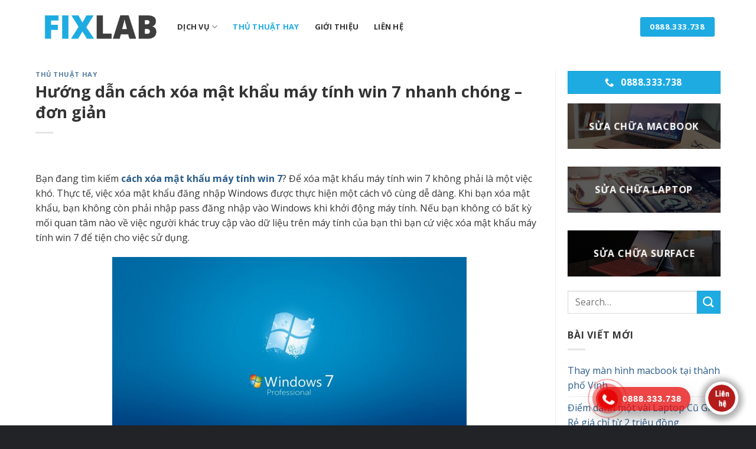

--- FILE ---
content_type: text/html; charset=UTF-8
request_url: https://fixlab.vn/cach-xoa-mat-khau-may-tinh-win-7/
body_size: 18913
content:
<!DOCTYPE html>
<!--[if IE 9 ]> <html lang="vi" class="ie9 loading-site no-js"> <![endif]-->
<!--[if IE 8 ]> <html lang="vi" class="ie8 loading-site no-js"> <![endif]-->
<!--[if (gte IE 9)|!(IE)]><!--><html lang="vi" class="loading-site no-js"> <!--<![endif]-->
<head>
	<meta charset="UTF-8" />
	<link rel="profile" href="https://gmpg.org/xfn/11" />
	<link rel="pingback" href="https://fixlab.vn/xmlrpc.php" />

	<script>(function(html){html.className = html.className.replace(/\bno-js\b/,'js')})(document.documentElement);</script>
<title>Hướng dẫn cách xóa mật khẩu máy tính win 7 nhanh chóng – đơn giản - Fixlab</title>
<meta name='robots' content='max-image-preview:large' />
<meta name="viewport" content="width=device-width, initial-scale=1, maximum-scale=1" />
<!-- This site is optimized with the Yoast SEO Premium plugin v11.6 - https://yoast.com/wordpress/plugins/seo/ -->
<meta name="description" content="Hướng dẫn cách xóa mật khẩu máy tính win 7 nhanh chóng – đơn giản. Để xóa mật khẩu máy tính win 7 không phải là một việc khó. Việc xóa mật khẩu đăng nhập"/>
<link rel="canonical" href="https://fixlab.vn/cach-xoa-mat-khau-may-tinh-win-7/" />
<meta property="og:locale" content="vi_VN" />
<meta property="og:type" content="article" />
<meta property="og:title" content="Hướng dẫn cách xóa mật khẩu máy tính win 7 nhanh chóng – đơn giản - Fixlab" />
<meta property="og:description" content="Hướng dẫn cách xóa mật khẩu máy tính win 7 nhanh chóng – đơn giản. Để xóa mật khẩu máy tính win 7 không phải là một việc khó. Việc xóa mật khẩu đăng nhập" />
<meta property="og:url" content="https://fixlab.vn/cach-xoa-mat-khau-may-tinh-win-7/" />
<meta property="og:site_name" content="Fixlab" />
<meta property="article:tag" content="Cách xóa mật khẩu máy tính Win 7" />
<meta property="article:section" content="Thủ thuật hay" />
<meta property="article:published_time" content="2019-07-16T01:55:33+00:00" />
<meta property="article:modified_time" content="2020-12-23T10:29:09+00:00" />
<meta property="og:updated_time" content="2020-12-23T10:29:09+00:00" />
<meta property="og:image" content="https://fixlab.vn/wp-content/uploads/2019/07/cach-xoa-mat-khau-may-tinh-win-7-5.jpg" />
<meta name="twitter:card" content="summary_large_image" />
<meta name="twitter:description" content="Hướng dẫn cách xóa mật khẩu máy tính win 7 nhanh chóng – đơn giản. Để xóa mật khẩu máy tính win 7 không phải là một việc khó. Việc xóa mật khẩu đăng nhập" />
<meta name="twitter:title" content="Hướng dẫn cách xóa mật khẩu máy tính win 7 nhanh chóng – đơn giản - Fixlab" />
<meta name="twitter:image" content="https://fixlab.vn/wp-content/uploads/2019/07/cach-xoa-mat-khau-may-tinh-win-7-5.jpg" />
<script type='application/ld+json' class='yoast-schema-graph yoast-schema-graph--main'>{"@context":"https://schema.org","@graph":[{"@type":"WebSite","@id":"https://fixlab.vn/#website","url":"https://fixlab.vn/","name":"Fixlab","potentialAction":{"@type":"SearchAction","target":"https://fixlab.vn/?s={search_term_string}","query-input":"required name=search_term_string"}},{"@type":"ImageObject","@id":"https://fixlab.vn/cach-xoa-mat-khau-may-tinh-win-7/#primaryimage","url":false},{"@type":"WebPage","@id":"https://fixlab.vn/cach-xoa-mat-khau-may-tinh-win-7/#webpage","url":"https://fixlab.vn/cach-xoa-mat-khau-may-tinh-win-7/","inLanguage":"vi","name":"H\u01b0\u1edbng d\u1eabn c\u00e1ch x\u00f3a m\u1eadt kh\u1ea9u m\u00e1y t\u00ednh win 7 nhanh ch\u00f3ng \u2013 \u0111\u01a1n gi\u1ea3n - Fixlab","isPartOf":{"@id":"https://fixlab.vn/#website"},"primaryImageOfPage":{"@id":"https://fixlab.vn/cach-xoa-mat-khau-may-tinh-win-7/#primaryimage"},"datePublished":"2019-07-16T01:55:33+00:00","dateModified":"2020-12-23T10:29:09+00:00","author":{"@id":"https://fixlab.vn/#/schema/person/f2a67eb5c4598881dfd5843609987d8b"},"description":"H\u01b0\u1edbng d\u1eabn c\u00e1ch x\u00f3a m\u1eadt kh\u1ea9u m\u00e1y t\u00ednh win 7 nhanh ch\u00f3ng \u2013 \u0111\u01a1n gi\u1ea3n. \u0110\u1ec3 x\u00f3a m\u1eadt kh\u1ea9u m\u00e1y t\u00ednh win 7 kh\u00f4ng ph\u1ea3i l\u00e0 m\u1ed9t vi\u1ec7c kh\u00f3. Vi\u1ec7c x\u00f3a m\u1eadt kh\u1ea9u \u0111\u0103ng nh\u1eadp"},{"@type":["Person"],"@id":"https://fixlab.vn/#/schema/person/f2a67eb5c4598881dfd5843609987d8b","name":"fixlab","image":{"@type":"ImageObject","@id":"https://fixlab.vn/#authorlogo","url":"https://secure.gravatar.com/avatar/95e71c361fdef8db77c87f1e28b39c02e801695615eeb7ec8ebab499becb7225?s=96&d=mm&r=g","caption":"fixlab"},"sameAs":[]}]}</script>
<!-- / Yoast SEO Premium plugin. -->

<link rel='dns-prefetch' href='//fonts.googleapis.com' />
<link rel="alternate" type="application/rss+xml" title="Dòng thông tin Fixlab &raquo;" href="https://fixlab.vn/feed/" />
<link rel="alternate" type="application/rss+xml" title="Fixlab &raquo; Dòng bình luận" href="https://fixlab.vn/comments/feed/" />
<link rel="alternate" type="application/rss+xml" title="Fixlab &raquo; Hướng dẫn cách xóa mật khẩu máy tính win 7 nhanh chóng – đơn giản Dòng bình luận" href="https://fixlab.vn/cach-xoa-mat-khau-may-tinh-win-7/feed/" />
<link rel="alternate" title="oNhúng (JSON)" type="application/json+oembed" href="https://fixlab.vn/wp-json/oembed/1.0/embed?url=https%3A%2F%2Ffixlab.vn%2Fcach-xoa-mat-khau-may-tinh-win-7%2F" />
<link rel="alternate" title="oNhúng (XML)" type="text/xml+oembed" href="https://fixlab.vn/wp-json/oembed/1.0/embed?url=https%3A%2F%2Ffixlab.vn%2Fcach-xoa-mat-khau-may-tinh-win-7%2F&#038;format=xml" />
<style id='wp-img-auto-sizes-contain-inline-css' type='text/css'>
img:is([sizes=auto i],[sizes^="auto," i]){contain-intrinsic-size:3000px 1500px}
/*# sourceURL=wp-img-auto-sizes-contain-inline-css */
</style>
<link rel='stylesheet' id='callNowMevivu-css' href='https://fixlab.vn/wp-content/plugins/floating-click-to-contact-buttons/css/callNow.css?ver=6.9' type='text/css' media='all' />
<link rel='stylesheet' id='floatingbutton-css' href='https://fixlab.vn/wp-content/plugins/floating-click-to-contact-buttons/css/style.css?ver=6.9' type='text/css' media='all' />
<link rel='stylesheet' id='modal-css' href='https://fixlab.vn/wp-content/plugins/floating-click-to-contact-buttons/css/modal.css?ver=6.9' type='text/css' media='all' />
<style id='wp-emoji-styles-inline-css' type='text/css'>

	img.wp-smiley, img.emoji {
		display: inline !important;
		border: none !important;
		box-shadow: none !important;
		height: 1em !important;
		width: 1em !important;
		margin: 0 0.07em !important;
		vertical-align: -0.1em !important;
		background: none !important;
		padding: 0 !important;
	}
/*# sourceURL=wp-emoji-styles-inline-css */
</style>
<style id='wp-block-library-inline-css' type='text/css'>
:root{--wp-block-synced-color:#7a00df;--wp-block-synced-color--rgb:122,0,223;--wp-bound-block-color:var(--wp-block-synced-color);--wp-editor-canvas-background:#ddd;--wp-admin-theme-color:#007cba;--wp-admin-theme-color--rgb:0,124,186;--wp-admin-theme-color-darker-10:#006ba1;--wp-admin-theme-color-darker-10--rgb:0,107,160.5;--wp-admin-theme-color-darker-20:#005a87;--wp-admin-theme-color-darker-20--rgb:0,90,135;--wp-admin-border-width-focus:2px}@media (min-resolution:192dpi){:root{--wp-admin-border-width-focus:1.5px}}.wp-element-button{cursor:pointer}:root .has-very-light-gray-background-color{background-color:#eee}:root .has-very-dark-gray-background-color{background-color:#313131}:root .has-very-light-gray-color{color:#eee}:root .has-very-dark-gray-color{color:#313131}:root .has-vivid-green-cyan-to-vivid-cyan-blue-gradient-background{background:linear-gradient(135deg,#00d084,#0693e3)}:root .has-purple-crush-gradient-background{background:linear-gradient(135deg,#34e2e4,#4721fb 50%,#ab1dfe)}:root .has-hazy-dawn-gradient-background{background:linear-gradient(135deg,#faaca8,#dad0ec)}:root .has-subdued-olive-gradient-background{background:linear-gradient(135deg,#fafae1,#67a671)}:root .has-atomic-cream-gradient-background{background:linear-gradient(135deg,#fdd79a,#004a59)}:root .has-nightshade-gradient-background{background:linear-gradient(135deg,#330968,#31cdcf)}:root .has-midnight-gradient-background{background:linear-gradient(135deg,#020381,#2874fc)}:root{--wp--preset--font-size--normal:16px;--wp--preset--font-size--huge:42px}.has-regular-font-size{font-size:1em}.has-larger-font-size{font-size:2.625em}.has-normal-font-size{font-size:var(--wp--preset--font-size--normal)}.has-huge-font-size{font-size:var(--wp--preset--font-size--huge)}.has-text-align-center{text-align:center}.has-text-align-left{text-align:left}.has-text-align-right{text-align:right}.has-fit-text{white-space:nowrap!important}#end-resizable-editor-section{display:none}.aligncenter{clear:both}.items-justified-left{justify-content:flex-start}.items-justified-center{justify-content:center}.items-justified-right{justify-content:flex-end}.items-justified-space-between{justify-content:space-between}.screen-reader-text{border:0;clip-path:inset(50%);height:1px;margin:-1px;overflow:hidden;padding:0;position:absolute;width:1px;word-wrap:normal!important}.screen-reader-text:focus{background-color:#ddd;clip-path:none;color:#444;display:block;font-size:1em;height:auto;left:5px;line-height:normal;padding:15px 23px 14px;text-decoration:none;top:5px;width:auto;z-index:100000}html :where(.has-border-color){border-style:solid}html :where([style*=border-top-color]){border-top-style:solid}html :where([style*=border-right-color]){border-right-style:solid}html :where([style*=border-bottom-color]){border-bottom-style:solid}html :where([style*=border-left-color]){border-left-style:solid}html :where([style*=border-width]){border-style:solid}html :where([style*=border-top-width]){border-top-style:solid}html :where([style*=border-right-width]){border-right-style:solid}html :where([style*=border-bottom-width]){border-bottom-style:solid}html :where([style*=border-left-width]){border-left-style:solid}html :where(img[class*=wp-image-]){height:auto;max-width:100%}:where(figure){margin:0 0 1em}html :where(.is-position-sticky){--wp-admin--admin-bar--position-offset:var(--wp-admin--admin-bar--height,0px)}@media screen and (max-width:600px){html :where(.is-position-sticky){--wp-admin--admin-bar--position-offset:0px}}

/*# sourceURL=wp-block-library-inline-css */
</style><style id='global-styles-inline-css' type='text/css'>
:root{--wp--preset--aspect-ratio--square: 1;--wp--preset--aspect-ratio--4-3: 4/3;--wp--preset--aspect-ratio--3-4: 3/4;--wp--preset--aspect-ratio--3-2: 3/2;--wp--preset--aspect-ratio--2-3: 2/3;--wp--preset--aspect-ratio--16-9: 16/9;--wp--preset--aspect-ratio--9-16: 9/16;--wp--preset--color--black: #000000;--wp--preset--color--cyan-bluish-gray: #abb8c3;--wp--preset--color--white: #ffffff;--wp--preset--color--pale-pink: #f78da7;--wp--preset--color--vivid-red: #cf2e2e;--wp--preset--color--luminous-vivid-orange: #ff6900;--wp--preset--color--luminous-vivid-amber: #fcb900;--wp--preset--color--light-green-cyan: #7bdcb5;--wp--preset--color--vivid-green-cyan: #00d084;--wp--preset--color--pale-cyan-blue: #8ed1fc;--wp--preset--color--vivid-cyan-blue: #0693e3;--wp--preset--color--vivid-purple: #9b51e0;--wp--preset--gradient--vivid-cyan-blue-to-vivid-purple: linear-gradient(135deg,rgb(6,147,227) 0%,rgb(155,81,224) 100%);--wp--preset--gradient--light-green-cyan-to-vivid-green-cyan: linear-gradient(135deg,rgb(122,220,180) 0%,rgb(0,208,130) 100%);--wp--preset--gradient--luminous-vivid-amber-to-luminous-vivid-orange: linear-gradient(135deg,rgb(252,185,0) 0%,rgb(255,105,0) 100%);--wp--preset--gradient--luminous-vivid-orange-to-vivid-red: linear-gradient(135deg,rgb(255,105,0) 0%,rgb(207,46,46) 100%);--wp--preset--gradient--very-light-gray-to-cyan-bluish-gray: linear-gradient(135deg,rgb(238,238,238) 0%,rgb(169,184,195) 100%);--wp--preset--gradient--cool-to-warm-spectrum: linear-gradient(135deg,rgb(74,234,220) 0%,rgb(151,120,209) 20%,rgb(207,42,186) 40%,rgb(238,44,130) 60%,rgb(251,105,98) 80%,rgb(254,248,76) 100%);--wp--preset--gradient--blush-light-purple: linear-gradient(135deg,rgb(255,206,236) 0%,rgb(152,150,240) 100%);--wp--preset--gradient--blush-bordeaux: linear-gradient(135deg,rgb(254,205,165) 0%,rgb(254,45,45) 50%,rgb(107,0,62) 100%);--wp--preset--gradient--luminous-dusk: linear-gradient(135deg,rgb(255,203,112) 0%,rgb(199,81,192) 50%,rgb(65,88,208) 100%);--wp--preset--gradient--pale-ocean: linear-gradient(135deg,rgb(255,245,203) 0%,rgb(182,227,212) 50%,rgb(51,167,181) 100%);--wp--preset--gradient--electric-grass: linear-gradient(135deg,rgb(202,248,128) 0%,rgb(113,206,126) 100%);--wp--preset--gradient--midnight: linear-gradient(135deg,rgb(2,3,129) 0%,rgb(40,116,252) 100%);--wp--preset--font-size--small: 13px;--wp--preset--font-size--medium: 20px;--wp--preset--font-size--large: 36px;--wp--preset--font-size--x-large: 42px;--wp--preset--spacing--20: 0.44rem;--wp--preset--spacing--30: 0.67rem;--wp--preset--spacing--40: 1rem;--wp--preset--spacing--50: 1.5rem;--wp--preset--spacing--60: 2.25rem;--wp--preset--spacing--70: 3.38rem;--wp--preset--spacing--80: 5.06rem;--wp--preset--shadow--natural: 6px 6px 9px rgba(0, 0, 0, 0.2);--wp--preset--shadow--deep: 12px 12px 50px rgba(0, 0, 0, 0.4);--wp--preset--shadow--sharp: 6px 6px 0px rgba(0, 0, 0, 0.2);--wp--preset--shadow--outlined: 6px 6px 0px -3px rgb(255, 255, 255), 6px 6px rgb(0, 0, 0);--wp--preset--shadow--crisp: 6px 6px 0px rgb(0, 0, 0);}:where(.is-layout-flex){gap: 0.5em;}:where(.is-layout-grid){gap: 0.5em;}body .is-layout-flex{display: flex;}.is-layout-flex{flex-wrap: wrap;align-items: center;}.is-layout-flex > :is(*, div){margin: 0;}body .is-layout-grid{display: grid;}.is-layout-grid > :is(*, div){margin: 0;}:where(.wp-block-columns.is-layout-flex){gap: 2em;}:where(.wp-block-columns.is-layout-grid){gap: 2em;}:where(.wp-block-post-template.is-layout-flex){gap: 1.25em;}:where(.wp-block-post-template.is-layout-grid){gap: 1.25em;}.has-black-color{color: var(--wp--preset--color--black) !important;}.has-cyan-bluish-gray-color{color: var(--wp--preset--color--cyan-bluish-gray) !important;}.has-white-color{color: var(--wp--preset--color--white) !important;}.has-pale-pink-color{color: var(--wp--preset--color--pale-pink) !important;}.has-vivid-red-color{color: var(--wp--preset--color--vivid-red) !important;}.has-luminous-vivid-orange-color{color: var(--wp--preset--color--luminous-vivid-orange) !important;}.has-luminous-vivid-amber-color{color: var(--wp--preset--color--luminous-vivid-amber) !important;}.has-light-green-cyan-color{color: var(--wp--preset--color--light-green-cyan) !important;}.has-vivid-green-cyan-color{color: var(--wp--preset--color--vivid-green-cyan) !important;}.has-pale-cyan-blue-color{color: var(--wp--preset--color--pale-cyan-blue) !important;}.has-vivid-cyan-blue-color{color: var(--wp--preset--color--vivid-cyan-blue) !important;}.has-vivid-purple-color{color: var(--wp--preset--color--vivid-purple) !important;}.has-black-background-color{background-color: var(--wp--preset--color--black) !important;}.has-cyan-bluish-gray-background-color{background-color: var(--wp--preset--color--cyan-bluish-gray) !important;}.has-white-background-color{background-color: var(--wp--preset--color--white) !important;}.has-pale-pink-background-color{background-color: var(--wp--preset--color--pale-pink) !important;}.has-vivid-red-background-color{background-color: var(--wp--preset--color--vivid-red) !important;}.has-luminous-vivid-orange-background-color{background-color: var(--wp--preset--color--luminous-vivid-orange) !important;}.has-luminous-vivid-amber-background-color{background-color: var(--wp--preset--color--luminous-vivid-amber) !important;}.has-light-green-cyan-background-color{background-color: var(--wp--preset--color--light-green-cyan) !important;}.has-vivid-green-cyan-background-color{background-color: var(--wp--preset--color--vivid-green-cyan) !important;}.has-pale-cyan-blue-background-color{background-color: var(--wp--preset--color--pale-cyan-blue) !important;}.has-vivid-cyan-blue-background-color{background-color: var(--wp--preset--color--vivid-cyan-blue) !important;}.has-vivid-purple-background-color{background-color: var(--wp--preset--color--vivid-purple) !important;}.has-black-border-color{border-color: var(--wp--preset--color--black) !important;}.has-cyan-bluish-gray-border-color{border-color: var(--wp--preset--color--cyan-bluish-gray) !important;}.has-white-border-color{border-color: var(--wp--preset--color--white) !important;}.has-pale-pink-border-color{border-color: var(--wp--preset--color--pale-pink) !important;}.has-vivid-red-border-color{border-color: var(--wp--preset--color--vivid-red) !important;}.has-luminous-vivid-orange-border-color{border-color: var(--wp--preset--color--luminous-vivid-orange) !important;}.has-luminous-vivid-amber-border-color{border-color: var(--wp--preset--color--luminous-vivid-amber) !important;}.has-light-green-cyan-border-color{border-color: var(--wp--preset--color--light-green-cyan) !important;}.has-vivid-green-cyan-border-color{border-color: var(--wp--preset--color--vivid-green-cyan) !important;}.has-pale-cyan-blue-border-color{border-color: var(--wp--preset--color--pale-cyan-blue) !important;}.has-vivid-cyan-blue-border-color{border-color: var(--wp--preset--color--vivid-cyan-blue) !important;}.has-vivid-purple-border-color{border-color: var(--wp--preset--color--vivid-purple) !important;}.has-vivid-cyan-blue-to-vivid-purple-gradient-background{background: var(--wp--preset--gradient--vivid-cyan-blue-to-vivid-purple) !important;}.has-light-green-cyan-to-vivid-green-cyan-gradient-background{background: var(--wp--preset--gradient--light-green-cyan-to-vivid-green-cyan) !important;}.has-luminous-vivid-amber-to-luminous-vivid-orange-gradient-background{background: var(--wp--preset--gradient--luminous-vivid-amber-to-luminous-vivid-orange) !important;}.has-luminous-vivid-orange-to-vivid-red-gradient-background{background: var(--wp--preset--gradient--luminous-vivid-orange-to-vivid-red) !important;}.has-very-light-gray-to-cyan-bluish-gray-gradient-background{background: var(--wp--preset--gradient--very-light-gray-to-cyan-bluish-gray) !important;}.has-cool-to-warm-spectrum-gradient-background{background: var(--wp--preset--gradient--cool-to-warm-spectrum) !important;}.has-blush-light-purple-gradient-background{background: var(--wp--preset--gradient--blush-light-purple) !important;}.has-blush-bordeaux-gradient-background{background: var(--wp--preset--gradient--blush-bordeaux) !important;}.has-luminous-dusk-gradient-background{background: var(--wp--preset--gradient--luminous-dusk) !important;}.has-pale-ocean-gradient-background{background: var(--wp--preset--gradient--pale-ocean) !important;}.has-electric-grass-gradient-background{background: var(--wp--preset--gradient--electric-grass) !important;}.has-midnight-gradient-background{background: var(--wp--preset--gradient--midnight) !important;}.has-small-font-size{font-size: var(--wp--preset--font-size--small) !important;}.has-medium-font-size{font-size: var(--wp--preset--font-size--medium) !important;}.has-large-font-size{font-size: var(--wp--preset--font-size--large) !important;}.has-x-large-font-size{font-size: var(--wp--preset--font-size--x-large) !important;}
/*# sourceURL=global-styles-inline-css */
</style>

<style id='classic-theme-styles-inline-css' type='text/css'>
/*! This file is auto-generated */
.wp-block-button__link{color:#fff;background-color:#32373c;border-radius:9999px;box-shadow:none;text-decoration:none;padding:calc(.667em + 2px) calc(1.333em + 2px);font-size:1.125em}.wp-block-file__button{background:#32373c;color:#fff;text-decoration:none}
/*# sourceURL=/wp-includes/css/classic-themes.min.css */
</style>
<link rel='stylesheet' id='contact-form-7-css' href='https://fixlab.vn/wp-content/plugins/contact-form-7/includes/css/styles.css?ver=5.4.2' type='text/css' media='all' />
<style id='woocommerce-inline-inline-css' type='text/css'>
.woocommerce form .form-row .required { visibility: visible; }
/*# sourceURL=woocommerce-inline-inline-css */
</style>
<link rel='stylesheet' id='flatsome-icons-css' href='https://fixlab.vn/wp-content/themes/flatsome/assets/css/fl-icons.css?ver=3.12' type='text/css' media='all' />
<link rel='stylesheet' id='flatsome-main-css' href='https://fixlab.vn/wp-content/themes/flatsome/assets/css/flatsome.css?ver=3.13.0' type='text/css' media='all' />
<link rel='stylesheet' id='flatsome-shop-css' href='https://fixlab.vn/wp-content/themes/flatsome/assets/css/flatsome-shop.css?ver=3.13.0' type='text/css' media='all' />
<link rel='stylesheet' id='flatsome-style-css' href='https://fixlab.vn/wp-content/themes/fixlab/style.css?ver=3.0' type='text/css' media='all' />
<link rel='stylesheet' id='flatsome-googlefonts-css' href='//fonts.googleapis.com/css?family=Open+Sans%3Aregular%2C700%2Cregular%2C700%7CDancing+Script%3Aregular%2C400&#038;display=swap&#038;ver=3.9' type='text/css' media='all' />
<script type="text/javascript" src="https://fixlab.vn/wp-includes/js/jquery/jquery.min.js?ver=3.7.1" id="jquery-core-js"></script>
<script type="text/javascript" src="https://fixlab.vn/wp-includes/js/jquery/jquery-migrate.min.js?ver=3.4.1" id="jquery-migrate-js"></script>
<link rel="https://api.w.org/" href="https://fixlab.vn/wp-json/" /><link rel="alternate" title="JSON" type="application/json" href="https://fixlab.vn/wp-json/wp/v2/posts/47" /><link rel="EditURI" type="application/rsd+xml" title="RSD" href="https://fixlab.vn/xmlrpc.php?rsd" />
<meta name="generator" content="WordPress 6.9" />
<meta name="generator" content="WooCommerce 7.5.1" />
<link rel='shortlink' href='https://fixlab.vn/?p=47' />
<style>.bg{opacity: 0; transition: opacity 1s; -webkit-transition: opacity 1s;} .bg-loaded{opacity: 1;}</style><!--[if IE]><link rel="stylesheet" type="text/css" href="https://fixlab.vn/wp-content/themes/flatsome/assets/css/ie-fallback.css"><script src="//cdnjs.cloudflare.com/ajax/libs/html5shiv/3.6.1/html5shiv.js"></script><script>var head = document.getElementsByTagName('head')[0],style = document.createElement('style');style.type = 'text/css';style.styleSheet.cssText = ':before,:after{content:none !important';head.appendChild(style);setTimeout(function(){head.removeChild(style);}, 0);</script><script src="https://fixlab.vn/wp-content/themes/flatsome/assets/libs/ie-flexibility.js"></script><![endif]-->	<noscript><style>.woocommerce-product-gallery{ opacity: 1 !important; }</style></noscript>
	<link rel="icon" href="https://fixlab.vn/wp-content/uploads/2021/10/cropped-Macbook-Pro-32x32.png" sizes="32x32" />
<link rel="icon" href="https://fixlab.vn/wp-content/uploads/2021/10/cropped-Macbook-Pro-192x192.png" sizes="192x192" />
<link rel="apple-touch-icon" href="https://fixlab.vn/wp-content/uploads/2021/10/cropped-Macbook-Pro-180x180.png" />
<meta name="msapplication-TileImage" content="https://fixlab.vn/wp-content/uploads/2021/10/cropped-Macbook-Pro-270x270.png" />
<style id="custom-css" type="text/css">:root {--primary-color: #1eabe2;}.full-width .ubermenu-nav, .container, .row{max-width: 1170px}.row.row-collapse{max-width: 1140px}.row.row-small{max-width: 1162.5px}.row.row-large{max-width: 1200px}.header-main{height: 90px}#logo img{max-height: 90px}#logo{width:200px;}#logo img{padding:8px 0;}.header-top{min-height: 30px}.transparent .header-main{height: 90px}.transparent #logo img{max-height: 90px}.has-transparent + .page-title:first-of-type,.has-transparent + #main > .page-title,.has-transparent + #main > div > .page-title,.has-transparent + #main .page-header-wrapper:first-of-type .page-title{padding-top: 90px;}.header.show-on-scroll,.stuck .header-main{height:70px!important}.stuck #logo img{max-height: 70px!important}.header-bottom {background-color: #f1f1f1}.header-main .nav > li > a{line-height: 16px }@media (max-width: 549px) {.header-main{height: 70px}#logo img{max-height: 70px}}/* Color */.accordion-title.active, .has-icon-bg .icon .icon-inner,.logo a, .primary.is-underline, .primary.is-link, .badge-outline .badge-inner, .nav-outline > li.active> a,.nav-outline >li.active > a, .cart-icon strong,[data-color='primary'], .is-outline.primary{color: #1eabe2;}/* Color !important */[data-text-color="primary"]{color: #1eabe2!important;}/* Background Color */[data-text-bg="primary"]{background-color: #1eabe2;}/* Background */.scroll-to-bullets a,.featured-title, .label-new.menu-item > a:after, .nav-pagination > li > .current,.nav-pagination > li > span:hover,.nav-pagination > li > a:hover,.has-hover:hover .badge-outline .badge-inner,button[type="submit"], .button.wc-forward:not(.checkout):not(.checkout-button), .button.submit-button, .button.primary:not(.is-outline),.featured-table .title,.is-outline:hover, .has-icon:hover .icon-label,.nav-dropdown-bold .nav-column li > a:hover, .nav-dropdown.nav-dropdown-bold > li > a:hover, .nav-dropdown-bold.dark .nav-column li > a:hover, .nav-dropdown.nav-dropdown-bold.dark > li > a:hover, .is-outline:hover, .tagcloud a:hover,.grid-tools a, input[type='submit']:not(.is-form), .box-badge:hover .box-text, input.button.alt,.nav-box > li > a:hover,.nav-box > li.active > a,.nav-pills > li.active > a ,.current-dropdown .cart-icon strong, .cart-icon:hover strong, .nav-line-bottom > li > a:before, .nav-line-grow > li > a:before, .nav-line > li > a:before,.banner, .header-top, .slider-nav-circle .flickity-prev-next-button:hover svg, .slider-nav-circle .flickity-prev-next-button:hover .arrow, .primary.is-outline:hover, .button.primary:not(.is-outline), input[type='submit'].primary, input[type='submit'].primary, input[type='reset'].button, input[type='button'].primary, .badge-inner{background-color: #1eabe2;}/* Border */.nav-vertical.nav-tabs > li.active > a,.scroll-to-bullets a.active,.nav-pagination > li > .current,.nav-pagination > li > span:hover,.nav-pagination > li > a:hover,.has-hover:hover .badge-outline .badge-inner,.accordion-title.active,.featured-table,.is-outline:hover, .tagcloud a:hover,blockquote, .has-border, .cart-icon strong:after,.cart-icon strong,.blockUI:before, .processing:before,.loading-spin, .slider-nav-circle .flickity-prev-next-button:hover svg, .slider-nav-circle .flickity-prev-next-button:hover .arrow, .primary.is-outline:hover{border-color: #1eabe2}.nav-tabs > li.active > a{border-top-color: #1eabe2}.widget_shopping_cart_content .blockUI.blockOverlay:before { border-left-color: #1eabe2 }.woocommerce-checkout-review-order .blockUI.blockOverlay:before { border-left-color: #1eabe2 }/* Fill */.slider .flickity-prev-next-button:hover svg,.slider .flickity-prev-next-button:hover .arrow{fill: #1eabe2;}body{font-family:"Open Sans", sans-serif}body{font-weight: 0}body{color: #353535}.nav > li > a {font-family:"Open Sans", sans-serif;}.mobile-sidebar-levels-2 .nav > li > ul > li > a {font-family:"Open Sans", sans-serif;}.nav > li > a {font-weight: 700;}.mobile-sidebar-levels-2 .nav > li > ul > li > a {font-weight: 700;}h1,h2,h3,h4,h5,h6,.heading-font, .off-canvas-center .nav-sidebar.nav-vertical > li > a{font-family: "Open Sans", sans-serif;}h1,h2,h3,h4,h5,h6,.heading-font,.banner h1,.banner h2{font-weight: 700;}h1,h2,h3,h4,h5,h6,.heading-font{color: #333333;}.alt-font{font-family: "Dancing Script", sans-serif;}.alt-font{font-weight: 400!important;}.header:not(.transparent) .header-nav-main.nav > li > a {color: #333333;}.header:not(.transparent) .header-nav-main.nav > li > a:hover,.header:not(.transparent) .header-nav-main.nav > li.active > a,.header:not(.transparent) .header-nav-main.nav > li.current > a,.header:not(.transparent) .header-nav-main.nav > li > a.active,.header:not(.transparent) .header-nav-main.nav > li > a.current{color: #1eabe2;}.header-nav-main.nav-line-bottom > li > a:before,.header-nav-main.nav-line-grow > li > a:before,.header-nav-main.nav-line > li > a:before,.header-nav-main.nav-box > li > a:hover,.header-nav-main.nav-box > li.active > a,.header-nav-main.nav-pills > li > a:hover,.header-nav-main.nav-pills > li.active > a{color:#FFF!important;background-color: #1eabe2;}a{color: #2c5d8a;}@media screen and (min-width: 550px){.products .box-vertical .box-image{min-width: 300px!important;width: 300px!important;}}.footer-2{background-color: #2d3034}.absolute-footer, html{background-color: #212326}/* Custom CSS */.khuyen-mai{font-size: 14px;margin-bottom: 15px;line-height: 18px;}.khuyen-mai h4{color: #1eabe2;}.khuyen-mai ul{margin-bottom:0}.khuyen-mai ul li {list-style: none;background: url(https://megamind.vn/wp-content/uploads/2021/08/check-megamind-vn.png);background-repeat: no-repeat;background-size: 14px;background-position-y: 2px;padding-left: 22px;margin-left: 0;margin-bottom: 10px;}.thong-so{border: 1px solid #1eabe2;padding: 10px;font-size: 14px;border-radius: 4px;margin-bottom: 15px;line-height: 18px;background: #e6ebff;}.thong-so h4{color: #1eabe2;}.thong-so ul{margin-bottom:0}.thong-so ul li {list-style: none;background: url(https://megamind.vn/wp-content/uploads/2021/08/kikikaka2.png);background-repeat: no-repeat;background-size: 14px;background-position-y: 2px;padding-left: 22px;margin-left: 0;margin-bottom: 10px;}/* Custom CSS Mobile */@media (max-width: 549px){.product-footer .container {display: inline-grid;}.product-footer .container .large-9 {order: 1;}.product-footer .container .large-3 {order: -3;}}.label-new.menu-item > a:after{content:"New";}.label-hot.menu-item > a:after{content:"Hot";}.label-sale.menu-item > a:after{content:"Sale";}.label-popular.menu-item > a:after{content:"Popular";}</style>		<style type="text/css" id="wp-custom-css">
			.js-rmp-results {
	display: none;
}
li {
    margin-bottom: .3em;
}
.product-short-description {
	font-size: 0.9em;
}

.row-large>.col {
    padding-top: 0px;
    padding-right: 20px;
    padding-bottom: 30px;
    padding-left: 20px;
    margin-bottom: 0;
}		</style>
		</head>

<body data-rsssl=1 class="wp-singular post-template-default single single-post postid-47 single-format-standard wp-theme-flatsome wp-child-theme-fixlab theme-flatsome woocommerce-no-js full-width lightbox nav-dropdown-has-arrow nav-dropdown-has-shadow nav-dropdown-has-border catalog-mode">


<a class="skip-link screen-reader-text" href="#main">Skip to content</a>

<div id="wrapper">

	
	<header id="header" class="header has-sticky sticky-jump">
		<div class="header-wrapper">
			<div id="masthead" class="header-main ">
      <div class="header-inner flex-row container logo-left medium-logo-center" role="navigation">

          <!-- Logo -->
          <div id="logo" class="flex-col logo">
            <!-- Header logo -->
<a href="https://fixlab.vn/" title="Fixlab - Sửa chữa m&aacute;y tinh" rel="home">
    <img width="200" height="90" src="https://fixlab.vn/wp-content/uploads/2020/12/logo-okay-01.png" class="header_logo header-logo" alt="Fixlab"/><img  width="200" height="90" src="https://fixlab.vn/wp-content/uploads/2020/12/logo-okay-01.png" class="header-logo-dark" alt="Fixlab"/></a>
          </div>

          <!-- Mobile Left Elements -->
          <div class="flex-col show-for-medium flex-left">
            <ul class="mobile-nav nav nav-left ">
              <li class="nav-icon has-icon">
  		<a href="#" data-open="#main-menu" data-pos="left" data-bg="main-menu-overlay" data-color="" class="is-small" aria-label="Menu" aria-controls="main-menu" aria-expanded="false">
		
		  <i class="icon-menu" ></i>
		  		</a>
	</li>            </ul>
          </div>

          <!-- Left Elements -->
          <div class="flex-col hide-for-medium flex-left
            flex-grow">
            <ul class="header-nav header-nav-main nav nav-left  nav-spacing-xlarge nav-uppercase" >
              <li id="menu-item-3250" class="menu-item menu-item-type-custom menu-item-object-custom menu-item-has-children menu-item-3250 menu-item-design-default has-dropdown"><a href="#" class="nav-top-link">Dịch vụ<i class="icon-angle-down" ></i></a>
<ul class="sub-menu nav-dropdown nav-dropdown-default">
	<li id="menu-item-4811" class="menu-item menu-item-type-post_type menu-item-object-page menu-item-4811"><a href="https://fixlab.vn/sua-laptop-tai-tp-vinh-nghe-an/">Sửa chữa Laptop</a></li>
	<li id="menu-item-3321" class="menu-item menu-item-type-taxonomy menu-item-object-category menu-item-3321"><a href="https://fixlab.vn/chuyen-muc/sua-chua-macbook/">Sửa chữa Macbook</a></li>
	<li id="menu-item-4101" class="menu-item menu-item-type-taxonomy menu-item-object-category menu-item-4101"><a href="https://fixlab.vn/chuyen-muc/sua-chua-surface/">Sửa chữa Surface</a></li>
	<li id="menu-item-3323" class="menu-item menu-item-type-taxonomy menu-item-object-category menu-item-3323"><a href="https://fixlab.vn/chuyen-muc/sua-chua-imac/">Sửa chữa Imac</a></li>
</ul>
</li>
<li id="menu-item-3312" class="menu-item menu-item-type-taxonomy menu-item-object-category current-post-ancestor current-menu-parent current-post-parent menu-item-3312 active menu-item-design-default"><a href="https://fixlab.vn/chuyen-muc/thu-thuat-hay/" class="nav-top-link">Thủ thuật hay</a></li>
<li id="menu-item-3249" class="menu-item menu-item-type-post_type menu-item-object-page menu-item-3249 menu-item-design-default"><a href="https://fixlab.vn/gioi-thieu/" class="nav-top-link">Giới thiệu</a></li>
<li id="menu-item-3248" class="menu-item menu-item-type-post_type menu-item-object-page menu-item-3248 menu-item-design-default"><a href="https://fixlab.vn/lien-he/" class="nav-top-link">Liên hệ</a></li>
            </ul>
          </div>

          <!-- Right Elements -->
          <div class="flex-col hide-for-medium flex-right">
            <ul class="header-nav header-nav-main nav nav-right  nav-spacing-xlarge nav-uppercase">
              <li class="html header-button-1">
	<div class="header-button">
	<a href="tel:0888333738" class="button primary"  style="border-radius:3px;">
    <span>0888.333.738</span>
  </a>
	</div>
</li>


            </ul>
          </div>

          <!-- Mobile Right Elements -->
          <div class="flex-col show-for-medium flex-right">
            <ul class="mobile-nav nav nav-right ">
                          </ul>
          </div>

      </div>
     
      </div>
<div class="header-bg-container fill"><div class="header-bg-image fill"></div><div class="header-bg-color fill"></div></div>		</div>
	</header>

	
	<main id="main" class="">

<div id="content" class="blog-wrapper blog-single page-wrapper">
	

<div class="row row-large row-divided ">

	<div class="large-9 col">
		


<article id="post-47" class="post-47 post type-post status-publish format-standard has-post-thumbnail hentry category-thu-thuat-hay tag-cach-xoa-mat-khau-may-tinh-win-7">
	<div class="article-inner ">
		<header class="entry-header">
	<div class="entry-header-text entry-header-text-top text-left">
		<h6 class="entry-category is-xsmall">
	<a href="https://fixlab.vn/chuyen-muc/thu-thuat-hay/" rel="category tag">Thủ thuật hay</a></h6>

<h1 class="entry-title">Hướng dẫn cách xóa mật khẩu máy tính win 7 nhanh chóng – đơn giản</h1>
<div class="entry-divider is-divider small"></div>

	</div>
				</header>
		<div class="entry-content single-page">

	<p>Bạn đang tìm kiếm <a href="https://fixlab.vn/cach-xoa-mat-khau-may-tinh-win-7"><strong>cách xóa mật khẩu máy tính win 7</strong></a>? Để xóa mật khẩu máy tính win 7 không phải là một việc khó. Thực tế, việc xóa mật khẩu đăng nhập Windows được thực hiện một cách vô cùng dễ dàng. Khi bạn xóa mật khẩu, bạn không còn phải nhập pass đăng nhập vào Windows khi khởi động máy tính. Nếu bạn không có bất kỳ mối quan tâm nào về việc người khác truy cập vào dữ liệu trên máy tính của bạn thì bạn cứ việc xóa mật khẩu máy tính win 7 để tiện cho việc sử dụng.</p>
<p style="text-align: center;"><img fetchpriority="high" decoding="async" class="alignnone size-full wp-image-71" src="https://fixlab.vn/wp-content/uploads/2019/07/cach-xoa-mat-khau-may-tinh-win-7-5.jpg" alt="cách xóa mật khẩu máy tính win 7 5" width="600" height="300" /></p>
<p>Điều này sẽ giúp quá trình khởi động máy tính của bạn nhanh hơn rất nhiều. Theo dõi bài viết dưới đây của <a href="https://fixlab.vn/"><strong>Fixlab.vn</strong></a> để được hướng dẫn cách xóa mật khẩu máy tính win 7 một cách đơn giản và nhanh chóng nhất nhé!</p>
<h2><strong>Các bước xóa mật khẩu máy tính win 7 nhanh chóng</strong></h2>
<p>Nếu bạn muốn tìm <strong>cách xóa mật khẩu máy tính Win 7</strong> của mình bởi vì bạn quên mật khẩu và không thể truy cập vào Windows, thì bạn sẽ không thể sử dụng phương pháp dưới đây. Quá trình xóa pass Win 7 yêu cầu bạn phải biết mật khẩu mở máy để truy cập vào tài khoản Windows của bạn.<br />
<strong>Bước 1:</strong> Click vào Start menu và chọn Control Panel.</p>
<p style="text-align: center;"><img decoding="async" class="alignnone size-full wp-image-67" src="https://fixlab.vn/wp-content/uploads/2019/07/cach-xoa-mat-khau-may-tinh-win-7-1.jpg" alt="cách xóa mật khẩu máy tính win 7 1" width="600" height="337" srcset="https://fixlab.vn/wp-content/uploads/2019/07/cach-xoa-mat-khau-may-tinh-win-7-1.jpg 600w, https://fixlab.vn/wp-content/uploads/2019/07/cach-xoa-mat-khau-may-tinh-win-7-1-300x169.jpg 300w" sizes="(max-width: 600px) 100vw, 600px" /></p>
<p><strong>Bước 2:</strong> Để truy cập vào phần xóa pass Win 7, các bạn click và mục User Accounts and Family Safety</p>
<p style="text-align: center;"><img decoding="async" class="alignnone size-full wp-image-68" src="https://fixlab.vn/wp-content/uploads/2019/07/cach-xoa-mat-khau-may-tinh-win-7-2.jpg" alt="cách xóa mật khẩu máy tính win 7 2" width="600" height="375" /></p>
<p>Lưu ý: Nếu bạn đang xem Control Panel dưới dạng Large icons hoặc Small icons, bạn chỉ cần vào phần User Accounts và làm tiếp bước dưới đây để xóa pass Win 7.<br />
<strong>Bước 3:</strong> Mở mục User Accounts từ cửa sổ hiện ra, ở phần “Make changes to your user account” các bạn chọn “Remove your password”.</p>
<p style="text-align: center;"><img loading="lazy" decoding="async" class="alignnone size-full wp-image-69" src="https://fixlab.vn/wp-content/uploads/2019/07/cach-xoa-mat-khau-may-tinh-win-7-3.jpg" alt="cách xóa mật khẩu máy tính win 7 3" width="600" height="383" /></p>
<p><strong>Bước 4:</strong> Nhập pass Win 7 ở ô kế bên và chọn “Remove Password” để xác nhận việc xóa pass Win 7. Bạn có thể xóa pass Win 7 ở những tài khoản khác trên Win 7 với cách làm tương tự.</p>
<p style="text-align: center;"><img loading="lazy" decoding="async" class="alignnone size-full wp-image-70" src="https://fixlab.vn/wp-content/uploads/2019/07/cach-xoa-mat-khau-may-tinh-win-7-4.jpg" alt="cách xóa mật khẩu máy tính win 7 4" width="600" height="387" /></p>
<p><em>Như vậy, Fixab.vn đã hướng dẫn các bạn </em><a href="https://fixlab.vn/thu-thuat-hay"><strong><em>thủ thuật hay</em></strong></a><em> về cách xóa mật khẩu Win 7. Mọi thao tác đều rất đơn giản và dễ làm đúng không nào? Hy vọng các bạn cảm thấy bài viết này có ích. Chúc bạn thành công! Cảm ơn bạn đã dành thời gian quan tâm đến bài viết trên đây của chúng tôi. Cập nhật <strong>Fixlab.vn</strong> thường xuyên để nhận được thêm nhiều thủ thuật thú vị hơn nhé!</em></p>
<blockquote><p><strong>Mọi thông tin chi tiết xin liên hệ:</strong><br />
<em>Địa chỉ: 26A Nguyễn Kiệm, Phường Trường Thi, TP Vinh</em><br />
<em>Email: fixlabvn@gmail.com</em><br />
<em>Điện thoại: 0888.333.738</em><br />
<em>Fanpage: </em><a href="https://www.facebook.com/fixlab.vn"><em>https://www.facebook.com/fixlab.vn</em></a><br />
<em>Website: </em><a href="https://fixlab.vn/"><em>https://fixlab.vn</em></a></p></blockquote>

	
	</div>



	</div>
</article>



<div class="html-before-comments mb">	<section class="section" id="section_765098708">
		<div class="bg section-bg fill bg-fill  bg-loaded" >

			
			
			

		</div>

		<div class="section-content relative">
			

<div class="row"  id="row-1867659208">


	<div id="col-1921387006" class="col medium-3 small-12 large-3"  >
		<div class="col-inner"  >
			
			

	<div class="img has-hover x md-x lg-x y md-y lg-y" id="image_227290484">
								<div class="img-inner dark" >
			<img width="624" height="153" src="https://fixlab.vn/wp-content/uploads/2020/12/logo-okay-01.png" class="attachment-large size-large" alt="" decoding="async" loading="lazy" srcset="https://fixlab.vn/wp-content/uploads/2020/12/logo-okay-01.png 624w, https://fixlab.vn/wp-content/uploads/2020/12/logo-okay-01-300x74.png 300w, https://fixlab.vn/wp-content/uploads/2020/12/logo-okay-01-600x147.png 600w" sizes="auto, (max-width: 624px) 100vw, 624px" />						
					</div>
								
<style>
#image_227290484 {
  width: 100%;
}
</style>
	</div>
	

<div class="social-icons follow-icons" ><a href="https://www.facebook.com/fixlab.vn/" target="_blank" data-label="Facebook"  rel="noopener noreferrer nofollow" class="icon primary button circle facebook tooltip" title="Follow on Facebook"><i class="icon-facebook" ></i></a><a href="mailto:fixlabvn@gmail.com" data-label="E-mail"  rel="nofollow" class="icon primary button circle  email tooltip" title="Send us an email"><i class="icon-envelop" ></i></a><a href="tel:0888333738" target="_blank"  data-label="Phone"  rel="noopener noreferrer nofollow" class="icon primary button circle  phone tooltip" title="Call us"><i class="icon-phone" ></i></a><a href="https://www.youtube.com/fixlab" target="_blank" rel="noopener noreferrer nofollow" data-label="YouTube" class="icon primary button circle  youtube tooltip" title="Follow on YouTube"><i class="icon-youtube" ></i></a></div>


		</div>
			</div>

	

	<div id="col-1888286909" class="col medium-9 small-12 large-9"  >
		<div class="col-inner"  >
			
			

<p><strong>Địa chỉ:</strong> 21 Bạch Liêu, Bến Thủy, TP Vinh, Nghệ An<br /><strong>Email:</strong> fixlabvn@gmail.com<br /><strong>Điện thoại:</strong> 0888.333.738<br /><strong>Fanpage:</strong> <a href="https://www.facebook.com/fixlab.vn/">https://www.facebook.com/fixlab.vn/</a><br /><strong>Youtube :</strong> <a href="https://www.youtube.com/fixlab">https://www.youtube.com/fixlab</a><br /><strong>Thời gian làm việc:</strong> Làm việc tất cả các ngày trong tuần (07h30 đến 19h)</p>

		</div>
		
<style>
#col-1888286909 > .col-inner {
  margin: 0px 0px -20px 0px;
}
</style>
	</div>

	


<style>
#row-1867659208 > .col > .col-inner {
  padding: 0px 0px 0px 0px;
}
</style>
</div>

		</div>

		
<style>
#section_765098708 {
  padding-top: 20px;
  padding-bottom: 20px;
  background-color: rgb(245, 245, 245);
}
</style>
	</section>
	</div>
<div id="comments" class="comments-area">

	
	
	
		<div id="respond" class="comment-respond">
		<h3 id="reply-title" class="comment-reply-title">Để lại một bình luận <small><a rel="nofollow" id="cancel-comment-reply-link" href="/cach-xoa-mat-khau-may-tinh-win-7/#respond" style="display:none;">Hủy</a></small></h3><form action="https://fixlab.vn/wp-comments-post.php" method="post" id="commentform" class="comment-form"><p class="comment-notes"><span id="email-notes">Email của bạn sẽ không được hiển thị công khai.</span> <span class="required-field-message">Các trường bắt buộc được đánh dấu <span class="required">*</span></span></p><p class="comment-form-comment"><label for="comment">Bình luận <span class="required">*</span></label> <textarea id="comment" name="comment" cols="45" rows="8" maxlength="65525" required></textarea></p><p class="comment-form-author"><label for="author">Tên <span class="required">*</span></label> <input id="author" name="author" type="text" value="" size="30" maxlength="245" autocomplete="name" required /></p>
<p class="comment-form-email"><label for="email">Email <span class="required">*</span></label> <input id="email" name="email" type="email" value="" size="30" maxlength="100" aria-describedby="email-notes" autocomplete="email" required /></p>
<p class="comment-form-url"><label for="url">Trang web</label> <input id="url" name="url" type="url" value="" size="30" maxlength="200" autocomplete="url" /></p>
<p class="comment-form-cookies-consent"><input id="wp-comment-cookies-consent" name="wp-comment-cookies-consent" type="checkbox" value="yes" /> <label for="wp-comment-cookies-consent">Lưu tên của tôi, email, và trang web trong trình duyệt này cho lần bình luận kế tiếp của tôi.</label></p>
<p class="form-submit"><input name="submit" type="submit" id="submit" class="submit" value="Gửi bình luận" /> <input type='hidden' name='comment_post_ID' value='47' id='comment_post_ID' />
<input type='hidden' name='comment_parent' id='comment_parent' value='0' />
</p></form>	</div><!-- #respond -->
	
</div>
	</div>
	<div class="post-sidebar large-3 col">
				<div id="secondary" class="widget-area " role="complementary">
		
		<aside id="block_widget-4" class="widget block_widget">
		
		<a href="tel:0888333738" target="_self" class="button primary expand"  >
  <i class="icon-phone" ></i>  <span>0888.333.738</span>
  </a>



  <div class="banner has-hover" id="banner-1890664168">
          <div class="banner-inner fill">
        <div class="banner-bg fill" >
            <div class="bg fill bg-fill "></div>
                        <div class="overlay"></div>            
                    </div>
        <div class="banner-layers container">
            <a class="fill" href="https://fixlab.vn/chuyen-muc/sua-chua-macbook/"  ><div class="fill banner-link"></div></a>            

   <div id="text-box-1854390548" class="text-box banner-layer x50 md-x50 lg-x50 y50 md-y50 lg-y50 res-text">
                                <div class="text dark">
              
              <div class="text-inner text-center">
                  

<h3 class="uppercase"><strong>sửa chữa macbook</strong></h3>

              </div>
           </div>
                            
<style>
#text-box-1854390548 {
  width: 83%;
}
#text-box-1854390548 .text {
  font-size: 100%;
}
@media (min-width:550px) {
  #text-box-1854390548 {
    width: 84%;
  }
}
</style>
    </div>
 

        </div>
      </div>

            
<style>
#banner-1890664168 {
  padding-top: 30%;
}
#banner-1890664168 .bg.bg-loaded {
  background-image: url(https://fixlab.vn/wp-content/uploads/2020/12/sua-chua-macbook-1024x569.jpg);
}
#banner-1890664168 .overlay {
  background-color: rgba(0, 0, 0, 0.64);
}
</style>
  </div>


	<div id="gap-51553717" class="gap-element clearfix" style="display:block; height:auto;">
		
<style>
#gap-51553717 {
  padding-top: 30px;
}
</style>
	</div>
	


  <div class="banner has-hover" id="banner-2064673703">
          <div class="banner-inner fill">
        <div class="banner-bg fill" >
            <div class="bg fill bg-fill "></div>
                        <div class="overlay"></div>            
                    </div>
        <div class="banner-layers container">
            <a class="fill" href="https://fixlab.vn/chuyen-muc/sua-chua-may-tinh-laptop/"  ><div class="fill banner-link"></div></a>            

   <div id="text-box-1500635971" class="text-box banner-layer x50 md-x50 lg-x50 y50 md-y50 lg-y50 res-text">
                                <div class="text dark">
              
              <div class="text-inner text-center">
                  

<h3 class="uppercase"><strong>sửa chữa Laptop</strong></h3>

              </div>
           </div>
                            
<style>
#text-box-1500635971 {
  width: 83%;
}
#text-box-1500635971 .text {
  font-size: 100%;
}
@media (min-width:550px) {
  #text-box-1500635971 {
    width: 84%;
  }
}
</style>
    </div>
 

        </div>
      </div>

            
<style>
#banner-2064673703 {
  padding-top: 30%;
}
#banner-2064673703 .bg.bg-loaded {
  background-image: url(https://fixlab.vn/wp-content/uploads/2020/12/laptop-repairs-Jalandhar.jpg);
}
#banner-2064673703 .overlay {
  background-color: rgba(0, 0, 0, 0.64);
}
</style>
  </div>


	<div id="gap-1645871154" class="gap-element clearfix" style="display:block; height:auto;">
		
<style>
#gap-1645871154 {
  padding-top: 30px;
}
</style>
	</div>
	


  <div class="banner has-hover" id="banner-1490843701">
          <div class="banner-inner fill">
        <div class="banner-bg fill" >
            <div class="bg fill bg-fill "></div>
                        <div class="overlay"></div>            
                    </div>
        <div class="banner-layers container">
            <div class="fill banner-link"></div>            

   <div id="text-box-1933699227" class="text-box banner-layer x50 md-x50 lg-x50 y50 md-y50 lg-y50 res-text">
                                <div class="text dark">
              
              <div class="text-inner text-center">
                  

<h3 class="uppercase"><strong>sửa chữa surface</strong></h3>

              </div>
           </div>
                            
<style>
#text-box-1933699227 {
  width: 83%;
}
#text-box-1933699227 .text {
  font-size: 100%;
}
@media (min-width:550px) {
  #text-box-1933699227 {
    width: 82%;
  }
}
</style>
    </div>
 

        </div>
      </div>

            
<style>
#banner-1490843701 {
  padding-top: 30%;
}
#banner-1490843701 .bg.bg-loaded {
  background-image: url(https://fixlab.vn/wp-content/uploads/2020/12/surface-pro-7.jpg);
}
#banner-1490843701 .overlay {
  background-color: rgba(0, 0, 0, 0.64);
}
</style>
  </div>


		</aside>
		<aside id="search-2" class="widget widget_search"><form method="get" class="searchform" action="https://fixlab.vn/" role="search">
		<div class="flex-row relative">
			<div class="flex-col flex-grow">
	   	   <input type="search" class="search-field mb-0" name="s" value="" id="s" placeholder="Search&hellip;" />
			</div>
			<div class="flex-col">
				<button type="submit" class="ux-search-submit submit-button secondary button icon mb-0" aria-label="Submit">
					<i class="icon-search" ></i>				</button>
			</div>
		</div>
    <div class="live-search-results text-left z-top"></div>
</form>
</aside>
		<aside id="recent-posts-2" class="widget widget_recent_entries">
		<span class="widget-title "><span>Bài viết mới</span></span><div class="is-divider small"></div>
		<ul>
											<li>
					<a href="https://fixlab.vn/thay-man-hinh-macbook-tai-thanh-pho-vinh/">Thay màn hình macbook tại thành phố Vinh</a>
									</li>
											<li>
					<a href="https://fixlab.vn/diem-danh-mot-vai-laptop-cu-gia-re-gia-chi-tu-2-trieu-dong/">Điểm danh một vài Laptop Cũ Giá Rẻ giá chỉ từ 2 triệu đồng</a>
									</li>
											<li>
					<a href="https://fixlab.vn/huong-dan-sua-laptop-dell-khong-xac-pin/">Hướng dẫn sửa laptop Dell không xạc pin</a>
									</li>
											<li>
					<a href="https://fixlab.vn/thay-man-hinh-macbook-pro-m1-fixlab-sua-macbook-thanh-pho-vinh/">Thay màn hình macbook pro M1| FIXLAB sửa macbook thành phố Vinh</a>
									</li>
											<li>
					<a href="https://fixlab.vn/cach-thay-pin-surface-pro-6/">Cách thay pin Surface pro 6</a>
									</li>
					</ul>

		</aside></div>
			</div>
</div>

</div>


</main>

<footer id="footer" class="footer-wrapper">

	
<!-- FOOTER 1 -->

<!-- FOOTER 2 -->
<div class="footer-widgets footer footer-2 dark">
		<div class="row dark large-columns-1 mb-0">
	   		
		<div id="block_widget-3" class="col pb-0 widget block_widget">
		
		<div class="row"  id="row-310673925">


	<div id="col-978212610" class="col medium-4 small-12 large-4"  >
		<div class="col-inner"  >
			
			

	<div class="img has-hover x md-x lg-x y md-y lg-y" id="image_1145853417">
								<div class="img-inner dark" >
			<img width="624" height="153" src="https://fixlab.vn/wp-content/uploads/2020/12/logo-white-01.png" class="attachment-large size-large" alt="" decoding="async" loading="lazy" srcset="https://fixlab.vn/wp-content/uploads/2020/12/logo-white-01.png 624w, https://fixlab.vn/wp-content/uploads/2020/12/logo-white-01-300x74.png 300w, https://fixlab.vn/wp-content/uploads/2020/12/logo-white-01-600x147.png 600w" sizes="auto, (max-width: 624px) 100vw, 624px" />						
					</div>
								
<style>
#image_1145853417 {
  width: 64%;
}
</style>
	</div>
	

	<div id="text-2503538050" class="text">
		

<p><span style="font-size: 100%;">Dịch vụ sửa chữa <span style="color: #1eabe2;">Laptop, Macbook, iMac, Surface</span> chuyên nghiệp<br /></span><span style="color: #1eabe2;"><strong>Địa chỉ:</strong></span> 21 Bạch Liêu, Bến Thủy, Thành phố Vinh, Nghệ An<br /><span style="color: #1eabe2;"><strong>Hotline: </strong></span><a href="tel:0888333738">0888.333.738</a><br /><span style="color: #00aae7;"><strong>Email:</strong></span> <a href="mailto:support@fixlab.vn">support@fixlab.vn</a></p>
		
<style>
#text-2503538050 {
  font-size: 1rem;
  line-height: 1.75;
}
</style>
	</div>
	
<div class="social-icons follow-icons" ><a href="#" target="_blank" data-label="Facebook"  rel="noopener noreferrer nofollow" class="icon button circle is-outline facebook tooltip" title="Follow on Facebook"><i class="icon-facebook" ></i></a><a href="mailto:support@fixlab.vn" data-label="E-mail"  rel="nofollow" class="icon button circle is-outline  email tooltip" title="Send us an email"><i class="icon-envelop" ></i></a><a href="tel:0888333738" target="_blank"  data-label="Phone"  rel="noopener noreferrer nofollow" class="icon button circle is-outline  phone tooltip" title="Call us"><i class="icon-phone" ></i></a><a href="https://www.youtube.com/fixlab" target="_blank" rel="noopener noreferrer nofollow" data-label="YouTube" class="icon button circle is-outline  youtube tooltip" title="Follow on YouTube"><i class="icon-youtube" ></i></a></div>


		</div>
			</div>

	

	<div id="col-1100345449" class="col medium-4 small-6 large-4"  >
		<div class="col-inner"  >
			
			

	<div class="ux-menu stack stack-col justify-start ux-menu--divider-solid">
		

	<div class="ux-menu-link flex menu-item">
		<a class="ux-menu-link__link flex" href="https://fixlab.vn/gioi-thieu/" rel="nofollow" >
						<span class="ux-menu-link__text">
				Về Fixlab			</span>
		</a>
	</div>
	

	<div class="ux-menu-link flex menu-item">
		<a class="ux-menu-link__link flex" href="https://fixlab.vn/lien-he/" rel="nofollow" >
						<span class="ux-menu-link__text">
				Liên hệ			</span>
		</a>
	</div>
	

	<div class="ux-menu-link flex menu-item">
		<a class="ux-menu-link__link flex" href="https://fixlab.vn" rel="nofollow" >
						<span class="ux-menu-link__text">
				Chính sách bảo hành			</span>
		</a>
	</div>
	

	<div class="ux-menu-link flex menu-item">
		<a class="ux-menu-link__link flex" href="https://fixlab.vn" rel="nofollow" >
						<span class="ux-menu-link__text">
				Chính sách bảo mật			</span>
		</a>
	</div>
	


	</div>
	

		</div>
			</div>

	

	<div id="col-8330165" class="col medium-4 small-6 large-4"  >
		<div class="col-inner"  >
			
			

	<div class="ux-menu stack stack-col justify-start ux-menu--divider-solid">
		

	<div class="ux-menu-link flex menu-item">
		<a class="ux-menu-link__link flex" href="https://fixlab.vn" rel="nofollow" >
						<span class="ux-menu-link__text">
				Sửa chữa Macbook			</span>
		</a>
	</div>
	

	<div class="ux-menu-link flex menu-item">
		<a class="ux-menu-link__link flex" href="https://fixlab.vn" rel="nofollow" >
						<span class="ux-menu-link__text">
				Sửa chữa Laptop			</span>
		</a>
	</div>
	

	<div class="ux-menu-link flex menu-item">
		<a class="ux-menu-link__link flex" href="https://fixlab.vn" rel="nofollow" >
						<span class="ux-menu-link__text">
				Sửa chữa Surface			</span>
		</a>
	</div>
	

	<div class="ux-menu-link flex menu-item">
		<a class="ux-menu-link__link flex" href="https://fixlab.vn" rel="nofollow" >
						<span class="ux-menu-link__text">
				Cửa hàng Fixlab			</span>
		</a>
	</div>
	


	</div>
	

		</div>
			</div>

	

</div>
		</div>
		        
		</div>
</div>



<div class="absolute-footer dark medium-text-center small-text-center">
  <div class="container clearfix">

    
    <div class="footer-primary pull-left">
            <div class="copyright-footer">
        Copyright 2026 © <strong>fixlab.vn</strong><a href="//www.dmca.com/Protection/Status.aspx?ID=73a9435d-4d44-4f06-9049-5351cd60e661" title="DMCA.com Protection Status" class="dmca-badge"> <img src ="https://images.dmca.com/Badges/dmca_protected_sml_120l.png?ID=73a9435d-4d44-4f06-9049-5351cd60e661"  alt="DMCA.com Protection Status" /></a>  <script src="https://images.dmca.com/Badges/DMCABadgeHelper.min.js"> </script>      </div>
          </div>
  </div>
</div>
</footer>

</div>

<div id="main-menu" class="mobile-sidebar no-scrollbar mfp-hide">
	<div class="sidebar-menu no-scrollbar ">
		<ul class="nav nav-sidebar nav-vertical nav-uppercase">
			<li class="header-search-form search-form html relative has-icon">
	<div class="header-search-form-wrapper">
		<div class="searchform-wrapper ux-search-box relative is-normal"><form role="search" method="get" class="searchform" action="https://fixlab.vn/">
	<div class="flex-row relative">
						<div class="flex-col flex-grow">
			<label class="screen-reader-text" for="woocommerce-product-search-field-0">Search for:</label>
			<input type="search" id="woocommerce-product-search-field-0" class="search-field mb-0" placeholder="Search&hellip;" value="" name="s" />
			<input type="hidden" name="post_type" value="product" />
					</div>
		<div class="flex-col">
			<button type="submit" value="Search" class="ux-search-submit submit-button secondary button icon mb-0" aria-label="Submit">
				<i class="icon-search" ></i>			</button>
		</div>
	</div>
	<div class="live-search-results text-left z-top"></div>
</form>
</div>	</div>
</li><li class="menu-item menu-item-type-custom menu-item-object-custom menu-item-has-children menu-item-3250"><a href="#">Dịch vụ</a>
<ul class="sub-menu nav-sidebar-ul children">
	<li class="menu-item menu-item-type-post_type menu-item-object-page menu-item-4811"><a href="https://fixlab.vn/sua-laptop-tai-tp-vinh-nghe-an/">Sửa chữa Laptop</a></li>
	<li class="menu-item menu-item-type-taxonomy menu-item-object-category menu-item-3321"><a href="https://fixlab.vn/chuyen-muc/sua-chua-macbook/">Sửa chữa Macbook</a></li>
	<li class="menu-item menu-item-type-taxonomy menu-item-object-category menu-item-4101"><a href="https://fixlab.vn/chuyen-muc/sua-chua-surface/">Sửa chữa Surface</a></li>
	<li class="menu-item menu-item-type-taxonomy menu-item-object-category menu-item-3323"><a href="https://fixlab.vn/chuyen-muc/sua-chua-imac/">Sửa chữa Imac</a></li>
</ul>
</li>
<li class="menu-item menu-item-type-taxonomy menu-item-object-category current-post-ancestor current-menu-parent current-post-parent menu-item-3312"><a href="https://fixlab.vn/chuyen-muc/thu-thuat-hay/">Thủ thuật hay</a></li>
<li class="menu-item menu-item-type-post_type menu-item-object-page menu-item-3249"><a href="https://fixlab.vn/gioi-thieu/">Giới thiệu</a></li>
<li class="menu-item menu-item-type-post_type menu-item-object-page menu-item-3248"><a href="https://fixlab.vn/lien-he/">Liên hệ</a></li>
<li class="html header-button-1">
	<div class="header-button">
	<a href="tel:0888333738" class="button primary"  style="border-radius:3px;">
    <span>0888.333.738</span>
  </a>
	</div>
</li>


<li class="html header-social-icons ml-0">
	<div class="social-icons follow-icons" ><a href="http://url" target="_blank" data-label="Facebook"  rel="noopener noreferrer nofollow" class="icon plain facebook tooltip" title="Follow on Facebook"><i class="icon-facebook" ></i></a><a href="http://url" target="_blank" rel="noopener noreferrer nofollow" data-label="Instagram" class="icon plain  instagram tooltip" title="Follow on Instagram"><i class="icon-instagram" ></i></a><a href="http://url" target="_blank"  data-label="Twitter"  rel="noopener noreferrer nofollow" class="icon plain  twitter tooltip" title="Follow on Twitter"><i class="icon-twitter" ></i></a><a href="mailto:your@email" data-label="E-mail"  rel="nofollow" class="icon plain  email tooltip" title="Send us an email"><i class="icon-envelop" ></i></a></div></li>		</ul>
	</div>
</div>
<script type="speculationrules">
{"prefetch":[{"source":"document","where":{"and":[{"href_matches":"/*"},{"not":{"href_matches":["/wp-*.php","/wp-admin/*","/wp-content/uploads/*","/wp-content/*","/wp-content/plugins/*","/wp-content/themes/fixlab/*","/wp-content/themes/flatsome/*","/*\\?(.+)"]}},{"not":{"selector_matches":"a[rel~=\"nofollow\"]"}},{"not":{"selector_matches":".no-prefetch, .no-prefetch a"}}]},"eagerness":"conservative"}]}
</script>
    <div id="login-form-popup" class="lightbox-content mfp-hide">
            <div class="woocommerce-notices-wrapper"></div>
<div class="account-container lightbox-inner">

	
			<div class="account-login-inner">

				<h3 class="uppercase">Login</h3>

				<form class="woocommerce-form woocommerce-form-login login" method="post">

					
					<p class="woocommerce-form-row woocommerce-form-row--wide form-row form-row-wide">
						<label for="username">Username or email address&nbsp;<span class="required">*</span></label>
						<input type="text" class="woocommerce-Input woocommerce-Input--text input-text" name="username" id="username" autocomplete="username" value="" />					</p>
					<p class="woocommerce-form-row woocommerce-form-row--wide form-row form-row-wide">
						<label for="password">Password&nbsp;<span class="required">*</span></label>
						<input class="woocommerce-Input woocommerce-Input--text input-text" type="password" name="password" id="password" autocomplete="current-password" />
					</p>

					
					<p class="form-row">
						<label class="woocommerce-form__label woocommerce-form__label-for-checkbox woocommerce-form-login__rememberme">
							<input class="woocommerce-form__input woocommerce-form__input-checkbox" name="rememberme" type="checkbox" id="rememberme" value="forever" /> <span>Remember me</span>
						</label>
						<input type="hidden" id="woocommerce-login-nonce" name="woocommerce-login-nonce" value="fa931d5dcf" /><input type="hidden" name="_wp_http_referer" value="/cach-xoa-mat-khau-may-tinh-win-7/" />						<button type="submit" class="woocommerce-button button woocommerce-form-login__submit" name="login" value="Log in">Log in</button>
					</p>
					<p class="woocommerce-LostPassword lost_password">
						<a href="https://fixlab.vn/my-account/lost-password/">Lost your password?</a>
					</p>

					
				</form>
			</div>

			
</div>

          </div>
  <div onclick="window.location.href= 'tel:0888333738'" class="hotline-phone-ring-wrap">
					<div class="hotline-phone-ring">
					<div class="hotline-phone-ring-circle"></div>
					<div class="hotline-phone-ring-circle-fill"></div>
					<div class="hotline-phone-ring-img-circle">
					<a href="tel:0888333738" class="pps-btn-img">
						<img src="https://fixlab.vn/wp-content/plugins/floating-click-to-contact-buttons/phone.png" alt="Gọi điện thoại" width="50">
					</a>
					</div>
				</div>
				<a href="tel:0888333738">
				<div class="hotline-bar">
						<a href="tel:0888333738">
						<span class="text-hotline">0888.333.738</span>
						</a>
				</div>
				</a>
			</div><!-- Fab Buttons -->
		<div class="inner-fabs"><a target="blank" href="https://m.me/1280562978669986" class="fab roundCool" id="activity-fab" data-tooltip="Nhắn tin Messenger">
			<img class="inner-fab-icon"  src="https://fixlab.vn/wp-content/plugins/floating-click-to-contact-buttons/messenger.png" alt="icons8-exercise-96" border="0">
		  </a><a target="blank" href="https://zalo.me/0888333738" class="fab roundCool" id="chat-fab" data-tooltip="Nhắn tin Zalo">
			<img class="inner-fab-icon" src="https://fixlab.vn/wp-content/plugins/floating-click-to-contact-buttons/zalo.png" alt="chat-active-icon" border="0">
		  </a></div>
		<div class="fab roundCool call-animation" id="main-fab">
		 <img class="img-circle" src="https://fixlab.vn/wp-content/plugins/floating-click-to-contact-buttons/lienhe.png" alt="" width="135"/>
		</div>
			<!-- The Modal -->
			<div id="myModal" class="modal">

			  <!-- Modal content -->
			  <div class="modal-content">
				<div class="modal-header">
				  <span onclick="closeModal()" class="close">&times;</span>
				  </div>
				 <BR />
				<div class="modal-body"></div>
				<div class="modal-footer">
				</div>
			  </div>

			</div><script>
			// Get the modal
			var modal = document.getElementById("myModal");

			// Get the button that opens the modal
			var btn = document.getElementById("myBtnn");

			// Get the <span> element that closes the modal
			var span = document.getElementsByClassName("close")[0];

			// When the user clicks the button, open the modal 
			btn.onclick = function() {
			  modal.style.display = "block";
			}

			// When the user clicks on <span> (x), close the modal
			span.onclick = function() {
			  modal.style.display = "none";
			}

			// When the user clicks anywhere outside of the modal, close it
			window.onclick = function(event) {
			  if (event.target == modal) {
				modal.style.display = "none";
			  }
			}
			</script>	<script type="text/javascript">
		(function () {
			var c = document.body.className;
			c = c.replace(/woocommerce-no-js/, 'woocommerce-js');
			document.body.className = c;
		})();
	</script>
	<script type="text/javascript" src="https://fixlab.vn/wp-content/plugins/floating-click-to-contact-buttons/main.js?ver=1.1" id="mevivuScript-js"></script>
<script type="text/javascript" src="https://fixlab.vn/wp-includes/js/dist/vendor/wp-polyfill.min.js?ver=3.15.0" id="wp-polyfill-js"></script>
<script type="text/javascript" id="contact-form-7-js-extra">
/* <![CDATA[ */
var wpcf7 = {"api":{"root":"https://fixlab.vn/wp-json/","namespace":"contact-form-7/v1"}};
//# sourceURL=contact-form-7-js-extra
/* ]]> */
</script>
<script type="text/javascript" src="https://fixlab.vn/wp-content/plugins/contact-form-7/includes/js/index.js?ver=5.4.2" id="contact-form-7-js"></script>
<script type="text/javascript" src="https://fixlab.vn/wp-content/plugins/woocommerce/assets/js/jquery-blockui/jquery.blockUI.min.js?ver=2.7.0-wc.7.5.1" id="jquery-blockui-js"></script>
<script type="text/javascript" id="wc-add-to-cart-js-extra">
/* <![CDATA[ */
var wc_add_to_cart_params = {"ajax_url":"/wp-admin/admin-ajax.php","wc_ajax_url":"/?wc-ajax=%%endpoint%%","i18n_view_cart":"View cart","cart_url":"https://fixlab.vn/cart/","is_cart":"","cart_redirect_after_add":"no"};
//# sourceURL=wc-add-to-cart-js-extra
/* ]]> */
</script>
<script type="text/javascript" src="https://fixlab.vn/wp-content/plugins/woocommerce/assets/js/frontend/add-to-cart.min.js?ver=7.5.1" id="wc-add-to-cart-js"></script>
<script type="text/javascript" src="https://fixlab.vn/wp-content/plugins/woocommerce/assets/js/js-cookie/js.cookie.min.js?ver=2.1.4-wc.7.5.1" id="js-cookie-js"></script>
<script type="text/javascript" id="woocommerce-js-extra">
/* <![CDATA[ */
var woocommerce_params = {"ajax_url":"/wp-admin/admin-ajax.php","wc_ajax_url":"/?wc-ajax=%%endpoint%%"};
//# sourceURL=woocommerce-js-extra
/* ]]> */
</script>
<script type="text/javascript" src="https://fixlab.vn/wp-content/plugins/woocommerce/assets/js/frontend/woocommerce.min.js?ver=7.5.1" id="woocommerce-js"></script>
<script type="text/javascript" id="wc-cart-fragments-js-extra">
/* <![CDATA[ */
var wc_cart_fragments_params = {"ajax_url":"/wp-admin/admin-ajax.php","wc_ajax_url":"/?wc-ajax=%%endpoint%%","cart_hash_key":"wc_cart_hash_02343b5e15ffb0b089c97c67951c6947","fragment_name":"wc_fragments_02343b5e15ffb0b089c97c67951c6947","request_timeout":"5000"};
//# sourceURL=wc-cart-fragments-js-extra
/* ]]> */
</script>
<script type="text/javascript" src="https://fixlab.vn/wp-content/plugins/woocommerce/assets/js/frontend/cart-fragments.min.js?ver=7.5.1" id="wc-cart-fragments-js"></script>
<script type="text/javascript" src="https://fixlab.vn/wp-content/themes/flatsome/inc/extensions/flatsome-live-search/flatsome-live-search.js?ver=3.13.0" id="flatsome-live-search-js"></script>
<script type="text/javascript" src="https://fixlab.vn/wp-content/plugins/q2w3-fixed-widget/js/q2w3-fixed-widget.min.js?ver=5.3.0" id="q2w3_fixed_widget-js"></script>
<script type="text/javascript" src="https://fixlab.vn/wp-includes/js/hoverIntent.min.js?ver=1.10.2" id="hoverIntent-js"></script>
<script type="text/javascript" id="flatsome-js-js-extra">
/* <![CDATA[ */
var flatsomeVars = {"ajaxurl":"https://fixlab.vn/wp-admin/admin-ajax.php","rtl":"","sticky_height":"70","lightbox":{"close_markup":"\u003Cbutton title=\"%title%\" type=\"button\" class=\"mfp-close\"\u003E\u003Csvg xmlns=\"http://www.w3.org/2000/svg\" width=\"28\" height=\"28\" viewBox=\"0 0 24 24\" fill=\"none\" stroke=\"currentColor\" stroke-width=\"2\" stroke-linecap=\"round\" stroke-linejoin=\"round\" class=\"feather feather-x\"\u003E\u003Cline x1=\"18\" y1=\"6\" x2=\"6\" y2=\"18\"\u003E\u003C/line\u003E\u003Cline x1=\"6\" y1=\"6\" x2=\"18\" y2=\"18\"\u003E\u003C/line\u003E\u003C/svg\u003E\u003C/button\u003E","close_btn_inside":false},"user":{"can_edit_pages":false},"i18n":{"mainMenu":"Main Menu"},"options":{"cookie_notice_version":"1"}};
//# sourceURL=flatsome-js-js-extra
/* ]]> */
</script>
<script type="text/javascript" src="https://fixlab.vn/wp-content/themes/flatsome/assets/js/flatsome.js?ver=3.13.0" id="flatsome-js-js"></script>
<script type="text/javascript" src="https://fixlab.vn/wp-content/themes/flatsome/assets/js/woocommerce.js?ver=3.13.0" id="flatsome-theme-woocommerce-js-js"></script>
<script type="text/javascript" src="https://fixlab.vn/wp-includes/js/comment-reply.min.js?ver=6.9" id="comment-reply-js" async="async" data-wp-strategy="async" fetchpriority="low"></script>
<script type="text/javascript" id="zxcvbn-async-js-extra">
/* <![CDATA[ */
var _zxcvbnSettings = {"src":"https://fixlab.vn/wp-includes/js/zxcvbn.min.js"};
//# sourceURL=zxcvbn-async-js-extra
/* ]]> */
</script>
<script type="text/javascript" src="https://fixlab.vn/wp-includes/js/zxcvbn-async.min.js?ver=1.0" id="zxcvbn-async-js"></script>
<script type="text/javascript" src="https://fixlab.vn/wp-includes/js/dist/hooks.min.js?ver=dd5603f07f9220ed27f1" id="wp-hooks-js"></script>
<script type="text/javascript" src="https://fixlab.vn/wp-includes/js/dist/i18n.min.js?ver=c26c3dc7bed366793375" id="wp-i18n-js"></script>
<script type="text/javascript" id="wp-i18n-js-after">
/* <![CDATA[ */
wp.i18n.setLocaleData( { 'text direction\u0004ltr': [ 'ltr' ] } );
//# sourceURL=wp-i18n-js-after
/* ]]> */
</script>
<script type="text/javascript" id="password-strength-meter-js-extra">
/* <![CDATA[ */
var pwsL10n = {"unknown":"M\u1eadt kh\u1ea9u m\u1ea1nh kh\u00f4ng x\u00e1c \u0111\u1ecbnh","short":"R\u1ea5t y\u1ebfu","bad":"Y\u1ebfu","good":"Trung b\u00ecnh","strong":"M\u1ea1nh","mismatch":"M\u1eadt kh\u1ea9u kh\u00f4ng kh\u1edbp"};
//# sourceURL=password-strength-meter-js-extra
/* ]]> */
</script>
<script type="text/javascript" id="password-strength-meter-js-translations">
/* <![CDATA[ */
( function( domain, translations ) {
	var localeData = translations.locale_data[ domain ] || translations.locale_data.messages;
	localeData[""].domain = domain;
	wp.i18n.setLocaleData( localeData, domain );
} )( "default", {"translation-revision-date":"2025-06-22 05:02:50+0000","generator":"GlotPress\/4.0.1","domain":"messages","locale_data":{"messages":{"":{"domain":"messages","plural-forms":"nplurals=1; plural=0;","lang":"vi_VN"},"%1$s is deprecated since version %2$s! Use %3$s instead. Please consider writing more inclusive code.":["%1$s \u0111\u00e3 ng\u1eebng ho\u1ea1t \u0111\u1ed9ng t\u1eeb phi\u00ean b\u1ea3n %2$s! S\u1eed d\u1ee5ng thay th\u1ebf b\u1eb1ng %3$s."]}},"comment":{"reference":"wp-admin\/js\/password-strength-meter.js"}} );
//# sourceURL=password-strength-meter-js-translations
/* ]]> */
</script>
<script type="text/javascript" src="https://fixlab.vn/wp-admin/js/password-strength-meter.min.js?ver=6.9" id="password-strength-meter-js"></script>
<script type="text/javascript" id="wc-password-strength-meter-js-extra">
/* <![CDATA[ */
var wc_password_strength_meter_params = {"min_password_strength":"3","stop_checkout":"","i18n_password_error":"Please enter a stronger password.","i18n_password_hint":"G\u1ee3i \u00fd: M\u1eadt kh\u1ea9u ph\u1ea3i c\u00f3 \u00edt nh\u1ea5t 12 k\u00fd t\u1ef1. \u0110\u1ec3 n\u00e2ng cao \u0111\u1ed9 b\u1ea3o m\u1eadt, s\u1eed d\u1ee5ng ch\u1eef in hoa, in th\u01b0\u1eddng, ch\u1eef s\u1ed1 v\u00e0 c\u00e1c k\u00fd t\u1ef1 \u0111\u1eb7c bi\u1ec7t nh\u01b0 ! \" ? $ % ^ & )."};
//# sourceURL=wc-password-strength-meter-js-extra
/* ]]> */
</script>
<script type="text/javascript" src="https://fixlab.vn/wp-content/plugins/woocommerce/assets/js/frontend/password-strength-meter.min.js?ver=7.5.1" id="wc-password-strength-meter-js"></script>
<script id="wp-emoji-settings" type="application/json">
{"baseUrl":"https://s.w.org/images/core/emoji/17.0.2/72x72/","ext":".png","svgUrl":"https://s.w.org/images/core/emoji/17.0.2/svg/","svgExt":".svg","source":{"concatemoji":"https://fixlab.vn/wp-includes/js/wp-emoji-release.min.js?ver=6.9"}}
</script>
<script type="module">
/* <![CDATA[ */
/*! This file is auto-generated */
const a=JSON.parse(document.getElementById("wp-emoji-settings").textContent),o=(window._wpemojiSettings=a,"wpEmojiSettingsSupports"),s=["flag","emoji"];function i(e){try{var t={supportTests:e,timestamp:(new Date).valueOf()};sessionStorage.setItem(o,JSON.stringify(t))}catch(e){}}function c(e,t,n){e.clearRect(0,0,e.canvas.width,e.canvas.height),e.fillText(t,0,0);t=new Uint32Array(e.getImageData(0,0,e.canvas.width,e.canvas.height).data);e.clearRect(0,0,e.canvas.width,e.canvas.height),e.fillText(n,0,0);const a=new Uint32Array(e.getImageData(0,0,e.canvas.width,e.canvas.height).data);return t.every((e,t)=>e===a[t])}function p(e,t){e.clearRect(0,0,e.canvas.width,e.canvas.height),e.fillText(t,0,0);var n=e.getImageData(16,16,1,1);for(let e=0;e<n.data.length;e++)if(0!==n.data[e])return!1;return!0}function u(e,t,n,a){switch(t){case"flag":return n(e,"\ud83c\udff3\ufe0f\u200d\u26a7\ufe0f","\ud83c\udff3\ufe0f\u200b\u26a7\ufe0f")?!1:!n(e,"\ud83c\udde8\ud83c\uddf6","\ud83c\udde8\u200b\ud83c\uddf6")&&!n(e,"\ud83c\udff4\udb40\udc67\udb40\udc62\udb40\udc65\udb40\udc6e\udb40\udc67\udb40\udc7f","\ud83c\udff4\u200b\udb40\udc67\u200b\udb40\udc62\u200b\udb40\udc65\u200b\udb40\udc6e\u200b\udb40\udc67\u200b\udb40\udc7f");case"emoji":return!a(e,"\ud83e\u1fac8")}return!1}function f(e,t,n,a){let r;const o=(r="undefined"!=typeof WorkerGlobalScope&&self instanceof WorkerGlobalScope?new OffscreenCanvas(300,150):document.createElement("canvas")).getContext("2d",{willReadFrequently:!0}),s=(o.textBaseline="top",o.font="600 32px Arial",{});return e.forEach(e=>{s[e]=t(o,e,n,a)}),s}function r(e){var t=document.createElement("script");t.src=e,t.defer=!0,document.head.appendChild(t)}a.supports={everything:!0,everythingExceptFlag:!0},new Promise(t=>{let n=function(){try{var e=JSON.parse(sessionStorage.getItem(o));if("object"==typeof e&&"number"==typeof e.timestamp&&(new Date).valueOf()<e.timestamp+604800&&"object"==typeof e.supportTests)return e.supportTests}catch(e){}return null}();if(!n){if("undefined"!=typeof Worker&&"undefined"!=typeof OffscreenCanvas&&"undefined"!=typeof URL&&URL.createObjectURL&&"undefined"!=typeof Blob)try{var e="postMessage("+f.toString()+"("+[JSON.stringify(s),u.toString(),c.toString(),p.toString()].join(",")+"));",a=new Blob([e],{type:"text/javascript"});const r=new Worker(URL.createObjectURL(a),{name:"wpTestEmojiSupports"});return void(r.onmessage=e=>{i(n=e.data),r.terminate(),t(n)})}catch(e){}i(n=f(s,u,c,p))}t(n)}).then(e=>{for(const n in e)a.supports[n]=e[n],a.supports.everything=a.supports.everything&&a.supports[n],"flag"!==n&&(a.supports.everythingExceptFlag=a.supports.everythingExceptFlag&&a.supports[n]);var t;a.supports.everythingExceptFlag=a.supports.everythingExceptFlag&&!a.supports.flag,a.supports.everything||((t=a.source||{}).concatemoji?r(t.concatemoji):t.wpemoji&&t.twemoji&&(r(t.twemoji),r(t.wpemoji)))});
//# sourceURL=https://fixlab.vn/wp-includes/js/wp-emoji-loader.min.js
/* ]]> */
</script>

</body>
</html>
